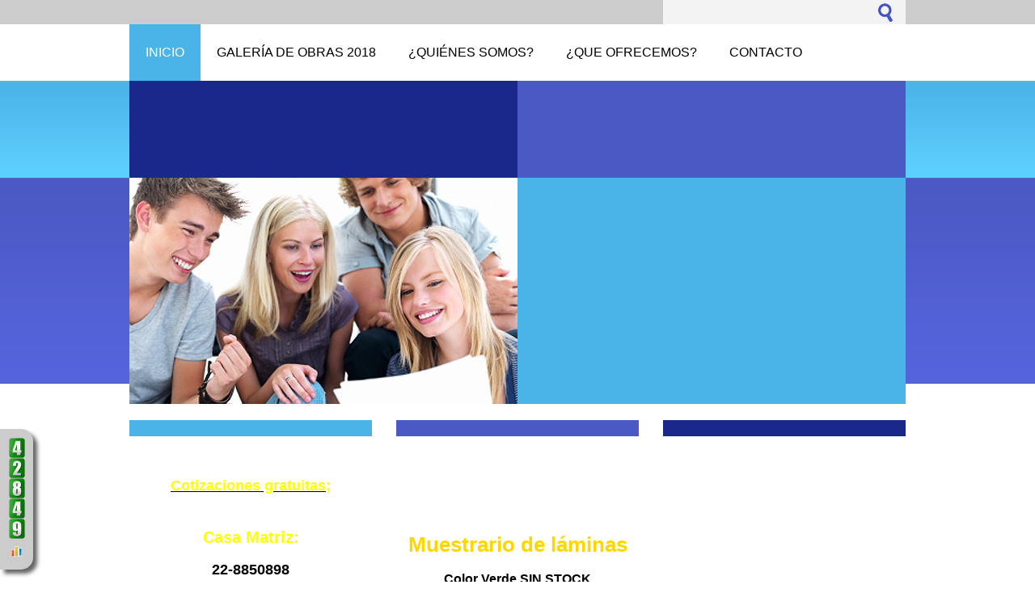

--- FILE ---
content_type: text/html; charset=UTF-8
request_url: https://roleya-persianas.webnode.cl/
body_size: 8188
content:
<!--[if lte IE 9]><!DOCTYPE HTML PUBLIC "-//W3C//DTD HTML 4.01 Transitional//EN" "https://www.w3.org/TR/html4/loose.dtd"><![endif]-->
<!DOCTYPE html>
<!--[if IE]><html class="ie" lang="es"><![endif]-->
<!--[if gt IE 9]><!--> 
<html lang="es">
<!--<![endif]-->
  <head>
    <!--[if lt IE 8]><meta http-equiv="X-UA-Compatible" content="IE=EmulateIE7"><![endif]--><!--[if IE 8]><meta http-equiv="X-UA-Compatible" content="IE=EmulateIE8"><![endif]--><!--[if IE 9]><meta http-equiv="X-UA-Compatible" content="IE=EmulateIE9"><![endif]-->
    <base href="https://roleya-persianas.webnode.cl/">
  <meta charset="utf-8">
  <meta name="description" content="Lideres en instalación, reparacion, mantención y motorización de persianas de seguridad">
  <meta name="keywords" content="persianas de seguridad, roleya persianas, persianas con motor, protección del hogar, reparacion de persianas, mantención de persianas, seguridad del hogar, persianas de exterior, reparación de persianas, instalación de persianas , persianas, seguridad, aluminio, ventanas, roleya, automaticas, defensas, protección, reparación, mantención, limpieza, aislante, termico, persianas de seguridad, acústico, aislantes">
  <meta name="generator" content="Webnode">
  <meta name="apple-mobile-web-app-capable" content="yes">
  <meta name="apple-mobile-web-app-status-bar-style" content="black">
  <meta name="format-detection" content="telephone=no">
    <meta name="google-site-verification" content="xY3jsmM3B_wpW5NQxaUReF3raL8G75LEAdGQKCEC4YY">
  <link rel="icon" type="image/svg+xml" href="/favicon.svg" sizes="any">  <link rel="icon" type="image/svg+xml" href="/favicon16.svg" sizes="16x16">  <link rel="icon" href="/favicon.ico"><link rel="canonical" href="https://roleya-persianas.webnode.cl/">
<script type="text/javascript">(function(i,s,o,g,r,a,m){i['GoogleAnalyticsObject']=r;i[r]=i[r]||function(){
			(i[r].q=i[r].q||[]).push(arguments)},i[r].l=1*new Date();a=s.createElement(o),
			m=s.getElementsByTagName(o)[0];a.async=1;a.src=g;m.parentNode.insertBefore(a,m)
			})(window,document,'script','//www.google-analytics.com/analytics.js','ga');ga('create', 'UA-797705-6', 'auto',{"name":"wnd_header"});ga('wnd_header.set', 'dimension1', 'W1');ga('wnd_header.set', 'anonymizeIp', true);ga('wnd_header.send', 'pageview');var _gaq = _gaq || [];
				  (function() {
					var ga = document.createElement('script'); ga.type = 'text/javascript'; ga.async = true;
					ga.src = ('https:' == location.protocol ? 'https://ssl' : 'https://www') + '.google-analytics.com/ga.js';
					var s = document.getElementsByTagName('script')[0]; s.parentNode.insertBefore(ga, s);
				  })(); _gaq.push(['_setAccount', 'UA-44622528-1']);_gaq.push(['_trackPageview']);var pageTrackerAllTrackEvent=function(category,action,opt_label,opt_value){ga('send', 'event', category, action, opt_label, opt_value)};</script>
  <link rel="alternate" type="application/rss+xml" href="https://roleya-persianas.webnode.cl/rss/all.xml" title="">
<!--[if lte IE 9]><style type="text/css">.cke_skin_webnode iframe {vertical-align: baseline !important;}</style><![endif]-->
    <title>Roleya Persianas</title>
    <meta name="robots" content="index, follow">
    <meta name="googlebot" content="index, follow">        
    <link href="https://d11bh4d8fhuq47.cloudfront.net/_system/skins/v5/50001086/css/style.css" rel="stylesheet" type="text/css" media="screen,projection,handheld,tv">
    <link href="https://d11bh4d8fhuq47.cloudfront.net/_system/skins/v5/50001086/css/print.css" rel="stylesheet" type="text/css" media="print">
    <script src="https://d11bh4d8fhuq47.cloudfront.net/_system/skins/v5/50001086/js/functions.js" type="text/javascript"></script>
  
				<script type="text/javascript">
				/* <![CDATA[ */
					
					if (typeof(RS_CFG) == 'undefined') RS_CFG = new Array();
					RS_CFG['staticServers'] = new Array('https://d11bh4d8fhuq47.cloudfront.net/');
					RS_CFG['skinServers'] = new Array('https://d11bh4d8fhuq47.cloudfront.net/');
					RS_CFG['filesPath'] = 'https://roleya-persianas.webnode.cl/_files/';
					RS_CFG['filesAWSS3Path'] = 'https://65ab2a70b1.cbaul-cdnwnd.com/9f2239853a0cb6d9f5291fdc3dd5115d/';
					RS_CFG['lbClose'] = 'Cerrar';
					RS_CFG['skin'] = 'default';
					if (!RS_CFG['labels']) RS_CFG['labels'] = new Array();
					RS_CFG['systemName'] = 'Webnode';
						
					RS_CFG['responsiveLayout'] = 0;
					RS_CFG['mobileDevice'] = 0;
					RS_CFG['labels']['copyPasteSource'] = 'Leer más:';
					
				/* ]]> */
				</script><style type="text/css">/* <![CDATA[ */#enj6l6j39 {position: absolute;font-size: 13px !important;font-family: "Arial", helvetica, sans-serif !important;white-space: nowrap;z-index: 2147483647;-webkit-user-select: none;-khtml-user-select: none;-moz-user-select: none;-o-user-select: none;user-select: none;}#c57h17i14np6 {position: relative;top: -14px;}* html #c57h17i14np6 { top: -11px; }#c57h17i14np6 a { text-decoration: none !important; }#c57h17i14np6 a:hover { text-decoration: underline !important; }#ac243101bg23 {z-index: 2147483647;display: inline-block !important;font-size: 16px;padding: 7px 59px 9px 59px;background: transparent url(https://d11bh4d8fhuq47.cloudfront.net/img/footer/footerButtonWebnodeHover.png?ph=65ab2a70b1) top left no-repeat;height: 18px;cursor: pointer;}* html #ac243101bg23 { height: 36px; }#ac243101bg23:hover { background: url(https://d11bh4d8fhuq47.cloudfront.net/img/footer/footerButtonWebnode.png?ph=65ab2a70b1) top left no-repeat; }#hmpp2r88be { display: none; }#iahel1c1mg {z-index: 3000;text-align: left !important;position: absolute;height: 88px;font-size: 13px !important;color: #ffffff !important;font-family: "Arial", helvetica, sans-serif !important;overflow: hidden;cursor: pointer;}#iahel1c1mg a {color: #ffffff !important;}#b9babfdn {color: #36322D !important;text-decoration: none !important;font-weight: bold !important;float: right;height: 31px;position: absolute;top: 19px;right: 15px;cursor: pointer;}#i4c83k611tt5 { float: right; padding-right: 27px; display: block; line-height: 31px; height: 31px; background: url(https://d11bh4d8fhuq47.cloudfront.net/img/footer/footerButton.png?ph=65ab2a70b1) top right no-repeat; white-space: nowrap; }#fb7a52fg9j0g { position: relative; left: 1px; float: left; display: block; width: 15px; height: 31px; background: url(https://d11bh4d8fhuq47.cloudfront.net/img/footer/footerButton.png?ph=65ab2a70b1) top left no-repeat; }#b9babfdn:hover { color: #36322D !important; text-decoration: none !important; }#b9babfdn:hover #i4c83k611tt5 { background: url(https://d11bh4d8fhuq47.cloudfront.net/img/footer/footerButtonHover.png?ph=65ab2a70b1) top right no-repeat; }#b9babfdn:hover #fb7a52fg9j0g { background: url(https://d11bh4d8fhuq47.cloudfront.net/img/footer/footerButtonHover.png?ph=65ab2a70b1) top left no-repeat; }#f2kfed23nhp399 {padding-right: 11px;padding-right: 11px;float: right;height: 60px;padding-top: 18px;background: url(https://d11bh4d8fhuq47.cloudfront.net/img/footer/footerBubble.png?ph=65ab2a70b1) top right no-repeat;}#ce48h1d3l2p {float: left;width: 18px;height: 78px;background: url(https://d11bh4d8fhuq47.cloudfront.net/img/footer/footerBubble.png?ph=65ab2a70b1) top left no-repeat;}* html #ac243101bg23 { filter: progid:DXImageTransform.Microsoft.AlphaImageLoader(src='https://d11bh4d8fhuq47.cloudfront.net/img/footer/footerButtonWebnode.png?ph=65ab2a70b1'); background: transparent; }* html #ac243101bg23:hover { filter: progid:DXImageTransform.Microsoft.AlphaImageLoader(src='https://d11bh4d8fhuq47.cloudfront.net/img/footer/footerButtonWebnodeHover.png?ph=65ab2a70b1'); background: transparent; }* html #f2kfed23nhp399 { height: 78px; background-image: url(https://d11bh4d8fhuq47.cloudfront.net/img/footer/footerBubbleIE6.png?ph=65ab2a70b1);  }* html #ce48h1d3l2p { background-image: url(https://d11bh4d8fhuq47.cloudfront.net/img/footer/footerBubbleIE6.png?ph=65ab2a70b1);  }* html #i4c83k611tt5 { background-image: url(https://d11bh4d8fhuq47.cloudfront.net/img/footer/footerButtonIE6.png?ph=65ab2a70b1); }* html #fb7a52fg9j0g { background-image: url(https://d11bh4d8fhuq47.cloudfront.net/img/footer/footerButtonIE6.png?ph=65ab2a70b1); }* html #b9babfdn:hover #rbcGrSigTryButtonRight { background-image: url(https://d11bh4d8fhuq47.cloudfront.net/img/footer/footerButtonHoverIE6.png?ph=65ab2a70b1);  }* html #b9babfdn:hover #rbcGrSigTryButtonLeft { background-image: url(https://d11bh4d8fhuq47.cloudfront.net/img/footer/footerButtonHoverIE6.png?ph=65ab2a70b1);  }/* ]]> */</style><script type="text/javascript" src="https://d11bh4d8fhuq47.cloudfront.net/_system/client/js/compressed/frontend.package.1-3-108.js?ph=65ab2a70b1"></script><style type="text/css"></style></head> 
  
  <body>    <div id="body_bg">
      <div id="site">    
        <div id="nonFooter">

      
    <!-- SEARCH -->
    <div class="search">
    

		  <div id="search">

		<form action="/search/" method="get" id="fulltextSearch">
		
		<fieldset>
		    <label for="fulltextSearchText" class="hidden">
        Buscar en el sitio</label>
      	<input type="text" id="fulltextSearchText" name="text">
        <input class="submit" type="image" 
        src="https://d11bh4d8fhuq47.cloudfront.net/_system/skins/v5/50001086/img/button-search.gif" 
        alt="Buscar">
 		</fieldset> 

		</form>

      </div>

		 
    <div id="languageSelect"></div>			  
    </div> 
    
    
    <!-- MENU -->
          <script type="text/javascript">
    				/* <![CDATA[ */
    					RubicusFrontendIns.addAbsoluteHeaderBlockId('menuzone');
    				/* ]]> */
    			</script>	      
          


				<!-- MENU -->
				<div id="menuzone">

		<ul class="menu">
	<li class="first activeSelected"><a href="/home/">
  
  <span>Inicio</span>
  
  </a></li>
	<li><a href="/nuestros-trabajos/">
  
  <span>Galería de obras 2018</span>
  
  </a></li>
	<li><a href="/quienes-somos-/">
  
  <span>¿Quiénes somos?</span>
  
  </a></li>
	<li><a href="/oferta/">
  
  <span>¿Que ofrecemos?</span>
  
  </a>
	<ul class="level1">
		<li class="first"><a href="/oferta/productos/">
  
  <span>Productos</span>
  
  </a></li>
		<li class="last"><a href="/oferta/servicios/">
  
  <span>Servicios</span>
  
  </a></li>
	</ul>
	</li>
	<li><a href="/contacto/">
  
  <span>Contacto</span>
  
  </a></li>
	<li><a href="/cotizar/">
  
  <span>Cotizacion online</span>
  
  </a></li>
	<li class="last"><a href="/novedades/">
  
  <span>Novedades</span>
  
  </a></li>
</ul>

				</div>
				<!-- END MENU -->	

					
    

    <!-- LOGO -->
    <div class="logo"><div class="logo_in"><div id="logo"><span><span id="rbcSystemIdentifierLogo" style="visibility: hidden;"> Roleya Persianas Ltda.</span></span></div></div></div>

    
    <!-- MOTO -->
    <div class="moto"><p id="moto"><span id="rbcCompanySlogan" class="rbcNoStyleSpan"></span></p></div> 
    
    
    <!-- ILLUSTRATION -->
    <div class="illustration">
    <img src="https://d11bh4d8fhuq47.cloudfront.net/_system/skins/v5/50001086/img/illustration.jpg?ph=65ab2a70b1" width="480" height="280" alt="">    </div>    
    
    
    <!-- INTRODUCTION -->
    <div class="introduction">
        <div class="introduction_in">
        			               
        <div class="rbcWidgetArea" style="text-align: center;"><div id="sfcqjr5n39mkmfbb8zy379fmfuab8tq42b6"></div>
<script type="text/javascript" src="https://counter9.freecounter.ovh/private/counter.js?c=qjr5n39mkmfbb8zy379fmfuab8tq42b6&down=async" async></script>
<noscript><a href="https://www.freecounterstat.com" rel="nofollow" title="page counter"><img src="https://counter9.freecounter.ovh/private/freecounterstat.php?c=qjr5n39mkmfbb8zy379fmfuab8tq42b6" border="0" title="page counter" alt="page counter"></a></noscript></div><div class="rbcWidgetArea widgetSmartsupp" style="text-align: center;"> <script type="text/javascript"> var _smartsupp = _smartsupp || {}; _smartsupp.key = 'd8e8476d09b8c7c7684657418168f76298bf6c1f'; window.smartsupp||(function(d) {   var s,c,o=smartsupp=function(){ o._.push(arguments)};o._=[];   s=d.getElementsByTagName('script')[0];c=d.createElement('script');   c.type='text/javascript';c.charset='utf-8';c.async=true;   c.src='https://www.smartsuppchat.com/loader.js?';s.parentNode.insertBefore(c,s); })(document); </script></div>   
        </div>           
    </div>       
      

                        
      <!-- NAVIGATOR -->
      <div id="navigator"><div id="pageNavigator" class="rbcContentBlock" style="display: none;"></div></div>     


      
<!-- MAIN CONTENT -->
<div id="main">      


        <!-- LEFTZONE -->
        <div class="leftzone zone">  
          <div class="rbcWidgetArea" style="text-align: center;"></div>  
          
								
			<div class="box">        

		<p style="text-align: center;"><u><span style="font-size:18px;"><span style="color: rgb(255, 255, 0);"><strong>Cotizaciones gratuitas;</strong></span></span></u></p>
<p style="text-align: center;"><br>
<span style="font-size:18px;"><strong style="font-size: 20px;"><span style="color: rgb(255, 255, 0);">Casa Matriz:</span></strong></span></p>
<p style="text-align: center;"><span style="font-size:18px;"><strong>22-8850898</strong></span><br>
&nbsp;</p>
<p style="text-align: center;"><span style="font-size:18px;"><strong><span style="color: rgb(255, 215, 0);">Eduardo Araya P.</span></strong><br>
097-7798800</span><br>
&nbsp;</p>
<p style="text-align: center;"><span style="font-size:18px;"><strong><span style="color: rgb(255, 215, 0);">Miguel A. Rojas L.</span></strong><br>
097-7655349</span><br>
&nbsp;</p>
<p style="text-align: center;"><strong style="font-size: 14px;">roleyapersianas@vtr.net<br>
roleyapersianas@gmail.com</strong></p>

		  
      </div>

		                                
        </div>
        <!-- END LEFTZONE -->
        

             
        <!-- CENTERZONE -->
        <div class="centerzone zone">             
            
								
			<div class="box">        

		<p style="text-align: right;"><a href="https://www.roleya.cl/cotizar/" rel="nofollow" target="_blank"><img alt="" src="https://65ab2a70b1.cbaul-cdnwnd.com/9f2239853a0cb6d9f5291fdc3dd5115d/200000421-f3cf600a42/banner.png" style="border-width: 0px; border-style: solid; width: 700px; height: 389px;"></a></p>

		  
      </div>

		
								
			<div class="box">        

		<p style="text-align: center;"><span style="font-size:26px;"><strong><span style="color:#ffd700;">Muestrario de láminas</span></strong></span></p>
<p style="text-align: center;"><u><strong><span style="font-size:16px;">Color Verde SIN STOCK</span></strong></u></p>
<p>&nbsp; &nbsp;&nbsp;<span style="font-size: 0.8em;">&nbsp; &nbsp;&nbsp;</span><span style="font-size: 0.8em;">&nbsp; &nbsp;&nbsp;</span><span style="font-size: 0.8em;">&nbsp; &nbsp;&nbsp;</span><span style="font-size: 0.8em;">&nbsp; &nbsp;&nbsp;</span><span style="font-size: 0.8em;">&nbsp; </span><span style="font-size: 0.8em;">&nbsp;&nbsp;</span><span style="font-size: 0.8em;">&nbsp; &nbsp;&nbsp;</span><span style="font-size: 0.8em;">&nbsp; &nbsp;&nbsp;</span><span style="font-size: 0.8em;">&nbsp; &nbsp;&nbsp;</span><span style="font-size: 0.8em;">&nbsp; &nbsp;&nbsp;</span><span style="font-size: 0.8em;">&nbsp; &nbsp;&nbsp;</span><span style="font-size: 0.8em;">&nbsp; &nbsp;&nbsp;</span><span style="font-size: 0.8em;">&nbsp; &nbsp;&nbsp;</span><span style="font-size: 0.8em;">&nbsp; &nbsp;&nbsp;</span><span style="font-size: 0.8em;">&nbsp; &nbsp;&nbsp;</span><span style="font-size: 0.8em;">&nbsp; &nbsp;&nbsp;</span><span style="font-size: 0.8em;">&nbsp; </span><span style="font-size: 0.8em;">&nbsp; &nbsp;&nbsp;</span><span style="font-size: 0.8em;">&nbsp; &nbsp;&nbsp;</span><span style="font-size: 0.8em;">&nbsp; &nbsp;&nbsp;</span><img alt="" height="634" src="https://65ab2a70b1.cbaul-cdnwnd.com/9f2239853a0cb6d9f5291fdc3dd5115d/200000401-207fe217c6/muestrario.png" style="font-size: 0.8em;" width="253"></p>

		  
      </div>

		<div class="rbcWidgetArea" style="text-align: center;"><script type="text/javascript">
var bannersnack_embed = {"hash":"bxp3gnmpb","width":336,"height":280,"t":1502821556,"userId":30788241,"type":"html5"};
</script>
<script type="text/javascript" src="//cdn.bannersnack.com/iframe/embed.js"></script></div><div class="rbcWidgetArea" style="text-align: center;"><script type="text/javascript">
var bannersnack_embed = {"hash":"bxja6nmpb","width":336,"height":280,"t":1502827167,"userId":30788241,"type":"html5"};
</script>
<script type="text/javascript" src="//cdn.bannersnack.com/iframe/embed.js"></script></div>                                    
        </div>
        <!-- END CENTERZONE -->



        <!-- RIGHTZONE -->
        <div class="rightzone zone">                 
                  </div>
        <!-- END RIGHTZONE -->
                        

        <div class="cleaner"></div>     
        
</div>      
<!-- END MAIN CONTENT -->


      
      
       
</div><!-- end nonfooter -->


      
       <!-- FOOTER -->
       <div id="footer">
            <div id="footerLeft">
                <p><strong><span id="rbcFooterText" class="rbcNoStyleSpan">© 2013 - 2017 Todos los derechos reservados MAR</span></strong></p>
                   <div class="cleaner"></div>
                   <span class="rbcSignatureText"><a rel="nofollow" href="https://www.webnode.cl?utm_source=text&amp;utm_medium=footer&amp;utm_campaign=free1">Crea una página web gratis</a><a id="ac243101bg23" rel="nofollow" href="https://www.webnode.cl?utm_source=button&amp;utm_medium=footer&amp;utm_campaign=free1"><span id="hmpp2r88be">Webnode</span></a></span>                   <div class="cleaner"></div>
            </div>
            <div id="footerRight">
                <p>                
                <span class="homepage"><a href="home/" 
                title="Ir a la página de inicio.">
                Inicio</a></span>                            
                <span class="print">
                <a href="#" onclick="window.print(); return false;" 
                title="Imprimir página">
                Imprimir</a></span>
                <span class="sitemap"><a href="/sitemap/" 
                title="Ir al mapa del sitio.">
                Mapa del sitio</a></span>
                <span class="rss"><a href="/rss/" 
                title="Feeds RSS">
                RSS</a></span>
                </p>
            </div>
      </div>
      <!-- END FOOTER -->



    
       </div><!-- end site --> 
    </div><!-- end body_bg -->
    
    
    
    <script src="https://d11bh4d8fhuq47.cloudfront.net/_system/skins/v5/50001086/js/Menu.js" type="text/javascript"></script>

  	<script type="text/javascript">
  		/* <![CDATA[ */

  		  build_menu();         				
  
  		/* ]]> */
  	 </script>
    
    <script type="text/javascript">
		/* <![CDATA[ */

			RubicusFrontendIns.addObserver
			({
			         
				onContentChange: function ()
        {
          build_menu();
        },

				onStartSlideshow: function()
				{
					$('slideshowControl').innerHTML	= '<span>Pausa<'+'/span>';
					$('slideshowControl').title			= 'Pausar la presentación de imágenes';
					$('slideshowControl').onclick		= RubicusFrontendIns.stopSlideshow.bind(RubicusFrontendIns);
				},

				onStopSlideshow: function()
				{
					$('slideshowControl').innerHTML	= '<span>Presentación de imágenes<'+'/span>';
					$('slideshowControl').title			= 'Comenzar la presentación de imágenes';
					$('slideshowControl').onclick		= RubicusFrontendIns.startSlideshow.bind(RubicusFrontendIns);
				},

				onShowImage: function()
				{
					if (RubicusFrontendIns.isSlideshowMode())
					{
						$('slideshowControl').innerHTML	= '<span>Pausa<'+'/span>';
						$('slideshowControl').title			= 'Pausar la presentación de imágenes';
						$('slideshowControl').onclick		= RubicusFrontendIns.stopSlideshow.bind(RubicusFrontendIns);
					}
				}

			 });

  			RubicusFrontendIns.addFileToPreload('https://d11bh4d8fhuq47.cloudfront.net/_system/skins/v5/50001086/img/loading.gif');
  			RubicusFrontendIns.addFileToPreload('https://d11bh4d8fhuq47.cloudfront.net/_system/skins/v5/50001086/img/link.gif');
  			RubicusFrontendIns.addFileToPreload('https://d11bh4d8fhuq47.cloudfront.net/_system/skins/v5/50001086/img/header_links.png');

		/* ]]> */
	 </script>
    
  <div id="rbcFooterHtml"></div><div style="display: none;" id="enj6l6j39"><span id="c57h17i14np6">&nbsp;</span></div><div id="iahel1c1mg" style="display: none;"><a href="https://www.webnode.cl?utm_source=window&amp;utm_medium=footer&amp;utm_campaign=free1" rel="nofollow"><div id="ce48h1d3l2p"><!-- / --></div><div id="f2kfed23nhp399"><div><strong id="bjn3fp91o0">¿Quieres tener tu propia web gratis?</strong><br /><span id="a3gec0699">¡La mejor para tu negocio!</span></div><span id="b9babfdn"><span id="fb7a52fg9j0g"><!-- / --></span><span id="i4c83k611tt5">¡Pruébalo!</span></span></div></a></div><script type="text/javascript">/* <![CDATA[ */var i409aga530f91656 = {sig: $('enj6l6j39'),prefix: $('c57h17i14np6'),btn : $('ac243101bg23'),win : $('iahel1c1mg'),winLeft : $('ce48h1d3l2p'),winLeftT : $('ia3sjg4347269a'),winLeftB : $('dljki7525bc'),winRght : $('f2kfed23nhp399'),winRghtT : $('b7lmnbe5i8bf'),winRghtB : $('d17g44b03m93'),tryBtn : $('b9babfdn'),tryLeft : $('fb7a52fg9j0g'),tryRght : $('i4c83k611tt5'),text : $('a3gec0699'),title : $('bjn3fp91o0')};i409aga530f91656.sig.appendChild(i409aga530f91656.btn);var e0c7063g1c=0,jan1vmjirjti6=0,lhkiv1fjfa=0,jr2nb9g2399h,epieug1a1d3a=$$('.rbcSignatureText')[0],bdu1of853=false,f180bu72;function hr7njd2m(){if (!bdu1of853 && pageTrackerAllTrackEvent){pageTrackerAllTrackEvent('Signature','Window show - branch',i409aga530f91656.sig.getElementsByTagName('a')[0].innerHTML);bdu1of853=true;}i409aga530f91656.win.show();lhkiv1fjfa=i409aga530f91656.tryLeft.offsetWidth+i409aga530f91656.tryRght.offsetWidth+1;i409aga530f91656.tryBtn.style.width=parseInt(lhkiv1fjfa)+'px';i409aga530f91656.text.parentNode.style.width = '';i409aga530f91656.winRght.style.width=parseInt(20+lhkiv1fjfa+Math.max(i409aga530f91656.text.offsetWidth,i409aga530f91656.title.offsetWidth))+'px';i409aga530f91656.win.style.width=parseInt(i409aga530f91656.winLeft.offsetWidth+i409aga530f91656.winRght.offsetWidth)+'px';var wl=i409aga530f91656.sig.offsetLeft+i409aga530f91656.btn.offsetLeft+i409aga530f91656.btn.offsetWidth-i409aga530f91656.win.offsetWidth+12;if (wl<10){wl=10;}i409aga530f91656.win.style.left=parseInt(wl)+'px';i409aga530f91656.win.style.top=parseInt(jan1vmjirjti6-i409aga530f91656.win.offsetHeight)+'px';clearTimeout(jr2nb9g2399h);}function i3iahc5b(){jr2nb9g2399h=setTimeout('i409aga530f91656.win.hide()',1000);}function h9m6osj2ockl(){var ph = RubicusFrontendIns.photoDetailHandler.lightboxFixed?document.getElementsByTagName('body')[0].offsetHeight/2:RubicusFrontendIns.getPageSize().pageHeight;i409aga530f91656.sig.show();e0c7063g1c=0;jan1vmjirjti6=0;if (epieug1a1d3a&&epieug1a1d3a.offsetParent){var obj=epieug1a1d3a;do{e0c7063g1c+=obj.offsetLeft;jan1vmjirjti6+=obj.offsetTop;} while (obj = obj.offsetParent);}if ($('rbcFooterText')){i409aga530f91656.sig.style.color = $('rbcFooterText').getStyle('color');i409aga530f91656.sig.getElementsByTagName('a')[0].style.color = $('rbcFooterText').getStyle('color');}i409aga530f91656.sig.style.width=parseInt(i409aga530f91656.prefix.offsetWidth+i409aga530f91656.btn.offsetWidth)+'px';if (e0c7063g1c<0||e0c7063g1c>document.body.offsetWidth){e0c7063g1c=(document.body.offsetWidth-i409aga530f91656.sig.offsetWidth)/2;}if (e0c7063g1c>(document.body.offsetWidth*0.55)){i409aga530f91656.sig.style.left=parseInt(e0c7063g1c+(epieug1a1d3a?epieug1a1d3a.offsetWidth:0)-i409aga530f91656.sig.offsetWidth)+'px';}else{i409aga530f91656.sig.style.left=parseInt(e0c7063g1c)+'px';}if (jan1vmjirjti6<=0 || RubicusFrontendIns.photoDetailHandler.lightboxFixed){jan1vmjirjti6=ph-5-i409aga530f91656.sig.offsetHeight;}i409aga530f91656.sig.style.top=parseInt(jan1vmjirjti6-5)+'px';}function eebf2e4513c7688(){if (f180bu72){clearTimeout(f180bu72);}f180bu72 = setTimeout('h9m6osj2ockl()', 10);}Event.observe(window,'load',function(){if (i409aga530f91656.win&&i409aga530f91656.btn){if (epieug1a1d3a){if (epieug1a1d3a.getElementsByTagName("a").length > 0){i409aga530f91656.prefix.innerHTML = epieug1a1d3a.innerHTML + '&nbsp;';}else{i409aga530f91656.prefix.innerHTML = '<a href="https://www.webnode.cl?utm_source=text&amp;utm_medium=footer&amp;utm_content=es-branch-0&amp;utm_campaign=signature" rel="nofollow">'+epieug1a1d3a.innerHTML + '</a>&nbsp;';}epieug1a1d3a.style.visibility='hidden';}else{if (pageTrackerAllTrackEvent){pageTrackerAllTrackEvent('Signature','Missing rbcSignatureText','roleya-persianas.webnode.cl');}}h9m6osj2ockl();setTimeout(h9m6osj2ockl, 500);setTimeout(h9m6osj2ockl, 1000);setTimeout(h9m6osj2ockl, 5000);Event.observe(i409aga530f91656.btn,'mouseover',hr7njd2m);Event.observe(i409aga530f91656.win,'mouseover',hr7njd2m);Event.observe(i409aga530f91656.btn,'mouseout',i3iahc5b);Event.observe(i409aga530f91656.win,'mouseout',i3iahc5b);Event.observe(i409aga530f91656.win,'click',function(){if (pageTrackerAllTrackEvent){pageTrackerAllTrackEvent('Signature','Window click - branch','¿Quieres tener tu propia web gratis?',0);}document/*h8dc803154ig5*/.location.href='https://www.webnode.cl?utm_source=window&utm_medium=footer&utm_content=es-branch-0&utm_campaign=signature';});Event.observe(window, 'resize', eebf2e4513c7688);Event.observe(document.body, 'resize', eebf2e4513c7688);RubicusFrontendIns.addObserver({onResize: eebf2e4513c7688});RubicusFrontendIns.addObserver({onContentChange: eebf2e4513c7688});RubicusFrontendIns.addObserver({onLightboxUpdate: h9m6osj2ockl});Event.observe(i409aga530f91656.btn, 'click', function(){if (pageTrackerAllTrackEvent){pageTrackerAllTrackEvent('Signature','Button click - branch',i409aga530f91656.sig.getElementsByTagName('a')[0].innerHTML);}});Event.observe(i409aga530f91656.tryBtn, 'click', function(){if (pageTrackerAllTrackEvent){pageTrackerAllTrackEvent('Signature','Try Button click - branch','¿Quieres tener tu propia web gratis?',0);}});}});RubicusFrontendIns.addFileToPreload('https://d11bh4d8fhuq47.cloudfront.net/img/footer/footerButtonWebnode.png?ph=65ab2a70b1');RubicusFrontendIns.addFileToPreload('https://d11bh4d8fhuq47.cloudfront.net/img/footer/footerButton.png?ph=65ab2a70b1');RubicusFrontendIns.addFileToPreload('https://d11bh4d8fhuq47.cloudfront.net/img/footer/footerButtonHover.png?ph=65ab2a70b1');RubicusFrontendIns.addFileToPreload('https://d11bh4d8fhuq47.cloudfront.net/img/footer/footerBubble.png?ph=65ab2a70b1');if (Prototype.Browser.IE){RubicusFrontendIns.addFileToPreload('https://d11bh4d8fhuq47.cloudfront.net/img/footer/footerBubbleIE6.png?ph=65ab2a70b1');RubicusFrontendIns.addFileToPreload('https://d11bh4d8fhuq47.cloudfront.net/img/footer/footerButtonHoverIE6.png?ph=65ab2a70b1');}RubicusFrontendIns.copyLink = 'https://www.webnode.cl';RS_CFG['labels']['copyPasteBackLink'] = 'Crea tu propia web gratis:';/* ]]> */</script><script type="text/javascript"></script><script type="text/javascript">var keenTrackerCmsTrackEvent=function(id){if(typeof _jsTracker=="undefined" || !_jsTracker){return false;};try{var name=_keenEvents[id];var keenEvent={user:{u:_keenData.u,p:_keenData.p,lc:_keenData.lc,t:_keenData.t},action:{identifier:id,name:name,category:'cms',platform:'WND1',version:'2.1.157'},browser:{url:location.href,ua:navigator.userAgent,referer_url:document.referrer,resolution:screen.width+'x'+screen.height,ip:'3.12.123.214'}};_jsTracker.jsonpSubmit('PROD',keenEvent,function(err,res){});}catch(err){console.log(err)};};</script></body>
</html>


--- FILE ---
content_type: text/html; charset=UTF-8
request_url: https://counter9.freecounter.ovh/private/counter.js?c=qjr5n39mkmfbb8zy379fmfuab8tq42b6&down=async
body_size: 13864
content:
function EcrireCookiefreecounterstat(nom,valeur,nombre)
{
   var argv=EcrireCookiefreecounterstat.arguments;
   var argc=EcrireCookiefreecounterstat.arguments.length;
   var ladate=new Date(); 
   ladate.setTime(ladate.getTime()+Number(nombre));
   var path=("/") ;
   var domain=(argc > 4) ? argv[4] : null;
   var secure=(argc > 5) ? arg[5] : false;
//toLocaleString
   document.cookie=nom+"="+escape(valeur)+
      "; expires="+ladate.toGMTString()+
       ((path==null) ? "" : ("; path="+path))+
      ((domain==null) ? "" : ("; domain="+domain))+
      ((secure==true) ? "; secure" : "");
}

function getCookieVal (offset) {
var endstr = document.cookie.indexOf (";", offset);
if (endstr == -1)
endstr = document.cookie.length;
return unescape(document.cookie.substring(offset, endstr));
}

function GetCookie (name) {
var arg = name + "=";
var alen = arg.length;
var clen = document.cookie.length;
var i = 0;
while (i < clen) {
var j = i + alen;
if (document.cookie.substring(i, j) == arg)
return getCookieVal (j);
i = document.cookie.indexOf(" ", i) + 1;
if (i == 0) break;
}
return null;
}

function EcrireCookieGeo(nom,valeur,nombre)
{
   var argv=EcrireCookieGeo.arguments;
   var argc=EcrireCookieGeo.arguments.length;
   if(nombre==-1){
   var ladate=nombre;
   valeur="";
   }
   else{
   var ladate=new Date();
   ladate.setTime(ladate.getTime()+Number(nombre)*1000);
   }
   var expires=(argc > 2) ? argv[2] : null;
   var expires=nombre;
   var path=("/") ;
   var domain=(argc > 4) ? argv[4] : null;
   var secure=(argc > 5) ? arg[5] : false;
   document.cookie=nom+"="+escape(valeur)+
   "; expires="+ladate.toUTCString()+
   ((path==null) ? "" : ("; path="+path))+
   ((domain==null) ? "" : ("; domain="+domain))+
   ((secure==true) ? "; secure" : "");
}

function deleteCookie(name,path,domain) {
    if (GetCookie(name)) {
        document.cookie = name + "=" +
            ((path) ? "; path=" + path : "") +
            ((domain) ? "; domain=" + domain : "") +
            "; expires=Thu, 01-Jan-70 00:00:01 GMT";
    }
}

function GetCookiefreecounterstat (name) {
var arg = name + "=";
var alen = arg.length;
var clen = document.cookie.length;
var i = 0;
while (i < clen) {
var j = i + alen;
if (document.cookie.substring(i, j) == arg)
return getCookieValfreecounterstat (j);
i = document.cookie.indexOf(" ", i) + 1;
if (i == 0) break;
}
return null;
}
function getCookieValfreecounterstat (offset) {
var endstr = document.cookie.indexOf (";", offset);
if (endstr == -1)
endstr = document.cookie.length;
return unescape(document.cookie.substring(offset, endstr));
}
var date_init=new Date();
var test_cookie_value_freecounterstat;
var test_cookie_value_freecounterstat_nv;
var init_freecounterstat=1;
var init_freecounterstat_nv=1;
var acceptcookiefreecounterstat;

//tester si accepte cookies
acceptcookiefreecounterstat = GetCookiefreecounterstat('acceptcookiefreecounterstat');
if(acceptcookiefreecounterstat == null){
date=new Date;
date.setTime(date.getTime()+1000);
EcrireCookiefreecounterstat('acceptcookiefreecounterstat','ok','31536000000');
}
acceptcookiefreecounterstat = GetCookiefreecounterstat('acceptcookiefreecounterstat');

if (acceptcookiefreecounterstat=='ok') {
test_cookie_value_freecounterstat = GetCookiefreecounterstat('counter');
test_cookie_value_freecounterstat_nv = GetCookiefreecounterstat('counter_nv');
   if(test_cookie_value_freecounterstat == null){
   init_freecounterstat=0;
   test_cookie_value_freecounterstat ='5f6dbd1361ef3f4083b09df1702ce1ec';
   EcrireCookiefreecounterstat('counter',test_cookie_value_freecounterstat,'30589000');
   }
   if(test_cookie_value_freecounterstat_nv==null){
   test_cookie_value_freecounterstat_nv ='5f6dbd1361ef3f4083b09df1702ce1ec';
   EcrireCookiefreecounterstat('counter_nv',test_cookie_value_freecounterstat_nv,'31536000000');
   init_freecounterstat_nv=0;
   }
}
else {
var test_cookie_value_freecounterstat="no";
acceptcookiefreecounterstat='no';
}
init_freecounterstat=0;
div_iframe='<iframe src="https://www.freecounterstat.com/stats_tab/?c=qjr5n39mkmfbb8zy379fmfuab8tq42b6&base=counter9" frameborder="0" height="355" width="500" marginwidth="0" marginheight="0" scrolling="no"></iframe>';html_div='<div id="FCS_qjr5n39mkmfbb8zy379fmfuab8tq42b6_divFix" style="visibility:hidden;z-index:9999;margin:0px;padding:0px;width:535px;bottom:10%;left:-500px;position:fixed;"><div id="FCS_qjr5n39mkmfbb8zy379fmfuab8tq42b6_divCac" style="float:left;background-color:#ccc;margin:0px;padding:0px;width:500px;height:355px;position:absolute;">&nbsp;</div><div id="FCS_qjr5n39mkmfbb8zy379fmfuab8tq42b6_divCou" style="text-align:center;position:absolute;left:500px;background-color:#ccc;padding-left:2%;padding-top:2%;padding-bottom:2%;padding-right:2%;-moz-box-shadow: 5px 5px 5px 0px #656565;-webkit-box-shadow: 5px 5px 5px 0px #656565;-o-box-shadow: 5px 5px 5px 0px #656565;box-shadow: 5px 5px 5px 0px #656565;filter:progid:DXImageTransform.Microsoft.Shadow(color=#656565, Direction=134, Strength=5);-webkit-border-top-right-radius:15px;-webkit-border-bottom-right-radius:15px;-moz-border-radius-topright:15px;-moz-border-radius-bottomright:15px;border-top-right-radius: 15px;border-bottom-right-radius: 15px;"><a href="https://www.freecounterstat.com/geozoom.php?c=qjr5n39mkmfbb8zy379fmfuab8tq42b6&base=counter9&type_clic=1" target="_blank"><img border="0" src="https://counter9.freecounterstat.com/private/countertab.php?c=qjr5n39mkmfbb8zy379fmfuab8tq42b6&init='+date_init.getTime()+'&init_freecounterstat='+init_freecounterstat+'&library=library_counters&coef=0.5&type=198&lenght=4&type_result=tabLB&pv=0" border="0"  alt="Click to see detail of visits and stats for this site" title="Click to see detail of visits and stats for this site"/></a><br><a href="#" onClick="allerL()" id="FCS_qjr5n39mkmfbb8zy379fmfuab8tq42b6_btSee" style="width:100%;font-size: 0px; min-width: 15px; min-height: 15px; max-width: 15px; max-height: 15px; margin-top: 5px; margin-bottom: 5px; background-image: url(https://counter9.freecounterstat.com:4433/geozoom/css/icon.gif); background-size: auto 100%; display: block; background-repeat: no-repeat; background-position: 50% 50%;width: 15px;margin-left: auto;margin-right: auto;">Loupe</a></div></div>';

function getObject(id) {
   var object = null;
   if (document.layers) {
    object = document.layers[id];
   } else if (document.all) {
    object = document.all[id];
   } else if (document.getElementById) {
    object = document.getElementById(id);
   }
   return object;
}
function getDimensions(){
    var winW = 630, winH = 460;
    if (document.body && document.body.offsetWidth) {
     winW = document.body.offsetWidth;
     winH = document.body.offsetHeight;
    }
    if (document.compatMode=='CSS1Compat' && document.documentElement && document.documentElement.offsetWidth ) {
     winW = document.documentElement.offsetWidth;
     winH = document.documentElement.offsetHeight;
    }
    if (window.innerWidth && window.innerHeight) {
     winW = window.innerWidth;
     winH = window.innerHeight;
    }
    return{"width":winW, "height":winH}
}
function getOffsetRight(elem){
    element=getObject(elem)
    var width = element.offsetWidth
    var right = 0;
    while (element.offsetParent) {
        right += element.offsetLeft;
        element = element.offsetParent;
    }
    right += element.offsetLeft;
    right = getDimensions()["width"]-right
    right -= width
    return right
}

var FCS_qjr5n39mkmfbb8zy379fmfuab8tq42b6_timer;
var FCS_qjr5n39mkmfbb8zy379fmfuab8tq42b6_left=0;
var FCS_qjr5n39mkmfbb8zy379fmfuab8tq42b6_height=0;
var FCS_qjr5n39mkmfbb8zy379fmfuab8tq42b6_typecss="bottom";
var FCS_qjr5n39mkmfbb8zy379fmfuab8tq42b6_typeresult="tabLB";
var FCS_qjr5n39mkmfbb8zy379fmfuab8tq42b6_dif=0;
//onload=function(){
function FCS_qjr5n39mkmfbb8zy379fmfuab8tq42b6_addLoadEvent(func) {
  var oldonload = window.onload;
  if (typeof window.onload != 'function') {
    window.onload = func;
  } else {
    window.onload = function() {
      if (oldonload) {
        oldonload();
      }
      func();
    }
  }
}
FCS_qjr5n39mkmfbb8zy379fmfuab8tq42b6_addLoadEvent(function() {

FCS_qjr5n39mkmfbb8zy379fmfuab8tq42b6_left=document.getElementById('FCS_qjr5n39mkmfbb8zy379fmfuab8tq42b6_divFix').offsetLeft;
FCS_qjr5n39mkmfbb8zy379fmfuab8tq42b6_height=document.getElementById('FCS_qjr5n39mkmfbb8zy379fmfuab8tq42b6_divCou').offsetHeight;
if(FCS_qjr5n39mkmfbb8zy379fmfuab8tq42b6_typecss=="bottom"){
 if(FCS_qjr5n39mkmfbb8zy379fmfuab8tq42b6_typeresult=="tabLB"){
 FCS_qjr5n39mkmfbb8zy379fmfuab8tq42b6_dif=document.getElementById('FCS_qjr5n39mkmfbb8zy379fmfuab8tq42b6_divCou').offsetHeight+15;
 document.getElementById('FCS_qjr5n39mkmfbb8zy379fmfuab8tq42b6_divFix').style.bottom=FCS_qjr5n39mkmfbb8zy379fmfuab8tq42b6_dif+"px";
 }
 else if(FCS_qjr5n39mkmfbb8zy379fmfuab8tq42b6_typeresult=="tabRB"){
 //FCS_qjr5n39mkmfbb8zy379fmfuab8tq42b6_dif=document.getElementById('FCS_qjr5n39mkmfbb8zy379fmfuab8tq42b6_divCac').offsetHeight-document.getElementById('FCS_qjr5n39mkmfbb8zy379fmfuab8tq42b6_divCou').offsetHeight;
 FCS_qjr5n39mkmfbb8zy379fmfuab8tq42b6_dif=15;
 document.getElementById('FCS_qjr5n39mkmfbb8zy379fmfuab8tq42b6_divFix').style.bottom=FCS_qjr5n39mkmfbb8zy379fmfuab8tq42b6_dif+"px";
 }
 FCS_qjr5n39mkmfbb8zy379fmfuab8tq42b6_dif=(document.getElementById('FCS_qjr5n39mkmfbb8zy379fmfuab8tq42b6_divCac').offsetHeight*-1)+document.getElementById('FCS_qjr5n39mkmfbb8zy379fmfuab8tq42b6_divCou').offsetHeight;
}
else{
FCS_qjr5n39mkmfbb8zy379fmfuab8tq42b6_dif=0;
}
document.getElementById('FCS_qjr5n39mkmfbb8zy379fmfuab8tq42b6_divCac').style.top=FCS_qjr5n39mkmfbb8zy379fmfuab8tq42b6_dif+"px";
document.getElementById('FCS_qjr5n39mkmfbb8zy379fmfuab8tq42b6_divCac').style.backgroundColor="#";
document.getElementById('FCS_qjr5n39mkmfbb8zy379fmfuab8tq42b6_divCou').style.backgroundColor="#";
document.getElementById('FCS_qjr5n39mkmfbb8zy379fmfuab8tq42b6_divFix').style.visibility="visible";
//}
})

function allerR(){
var nume=document.getElementById('FCS_qjr5n39mkmfbb8zy379fmfuab8tq42b6_divFix')
nume.style.left=nume.offsetLeft-10+'px'
if(getOffsetRight('FCS_qjr5n39mkmfbb8zy379fmfuab8tq42b6_divFix')>=0){
document.getElementById('FCS_qjr5n39mkmfbb8zy379fmfuab8tq42b6_divCac').innerHTML=div_iframe;
document.getElementById('FCS_qjr5n39mkmfbb8zy379fmfuab8tq42b6_btSee').onclick=retourR;
return false
}
else{
clearTimeout(FCS_qjr5n39mkmfbb8zy379fmfuab8tq42b6_timer);
FCS_qjr5n39mkmfbb8zy379fmfuab8tq42b6_timer = setTimeout(allerR,10)
}
}

function retourR(){
var nume=document.getElementById('FCS_qjr5n39mkmfbb8zy379fmfuab8tq42b6_divFix')
nume.style.left=nume.offsetLeft+10+'px'
if(nume.offsetLeft>=FCS_qjr5n39mkmfbb8zy379fmfuab8tq42b6_left){
nume.style.left=FCS_qjr5n39mkmfbb8zy379fmfuab8tq42b6_left+"px";
document.getElementById('FCS_qjr5n39mkmfbb8zy379fmfuab8tq42b6_divCac').innerHTML="";
document.getElementById('FCS_qjr5n39mkmfbb8zy379fmfuab8tq42b6_btSee').onclick=allerR;
return false
}
clearTimeout(FCS_qjr5n39mkmfbb8zy379fmfuab8tq42b6_timer);
FCS_qjr5n39mkmfbb8zy379fmfuab8tq42b6_timer = setTimeout(retourR,10)
}

function allerL(){
var nume=document.getElementById('FCS_qjr5n39mkmfbb8zy379fmfuab8tq42b6_divFix')
nume.style.left=nume.offsetLeft+10+'px'
if(nume.offsetLeft==0){
document.getElementById('FCS_qjr5n39mkmfbb8zy379fmfuab8tq42b6_btSee').onclick=retourL;
document.getElementById('FCS_qjr5n39mkmfbb8zy379fmfuab8tq42b6_divCac').innerHTML=div_iframe;
return false
}
if(nume.offsetLeft>=document.getElementById('FCS_qjr5n39mkmfbb8zy379fmfuab8tq42b6_divCac').offsetWidth){
return false
}
else{
clearTimeout(FCS_qjr5n39mkmfbb8zy379fmfuab8tq42b6_timer);
FCS_qjr5n39mkmfbb8zy379fmfuab8tq42b6_timer = setTimeout(allerL,10)
}
}

function retourL(){
var nume=document.getElementById('FCS_qjr5n39mkmfbb8zy379fmfuab8tq42b6_divFix')
nume.style.left=nume.offsetLeft-10+'px'
if(nume.offsetLeft<=-(document.getElementById('FCS_qjr5n39mkmfbb8zy379fmfuab8tq42b6_divCac').offsetWidth)){
document.getElementById('FCS_qjr5n39mkmfbb8zy379fmfuab8tq42b6_divCac').innerHTML="";
document.getElementById('FCS_qjr5n39mkmfbb8zy379fmfuab8tq42b6_btSee').onclick=allerL;
return false
}
clearTimeout(FCS_qjr5n39mkmfbb8zy379fmfuab8tq42b6_timer);
FCS_qjr5n39mkmfbb8zy379fmfuab8tq42b6_timer = setTimeout(retourL,10)
}


var nb_couleur;
if(screen.colorDepth!=undefined){
 nb_couleur=screen.colorDepth;
}
else if(screen.pixelDepth!=undefined){
 nb_couleur=screen.pixelDepth;
}
else{
 nb_couleur=0;
}
var browser = parseInt(navigator.appVersion);
if (browser>=4){var resolution = (screen.height + "*" + screen.width)}
else{var resolution;}
if (navigator.appName.indexOf("Microsoft Internet Explorer")!=-1){langue=navigator.systemLanguage;}
else{langue=navigator.language;}
langue=langue.substring(0,2);
var date_freecounterstat = new Date();

var ref=document.referrer;
var bro_nom="chrome";
//if (ref.indexOf(".swf")!=-1 && bro_nom.indexOf("chrome")!=-1){
//ref="https://roleya-persianas.webnode.cl/";
//ref="NULL";

html_div+='<img style="border:none" src = "https://counter9.freecounter.ovh:4433/private/pointeur/pointeur.gif?|qjr5n39mkmfbb8zy379fmfuab8tq42b6|'+escape(resolution)+'|'+escape(langue)+'|'+escape(nb_couleur)+'|'+Math.round(date_freecounterstat.getTime()/1000)+'|'+test_cookie_value_freecounterstat+'|computer|mac|10.15.7|chrome|131|United+States|US|39.95870|-82.99870|Columbus|Amazon.com|-10800|'+init_freecounterstat_nv+'|1768501811|'+acceptcookiefreecounterstat+'|'+escape(document.URL)+'|'+escape(ref)+'|js|18.219.127.15|||&init='+date_init.getTime()+'" border="0"  width="1" height="1">';

var xhrarray={};
var extension1=false;
var extension2=false;
var extension3=false;


function frameMe(u)
{
 iframe = document.createElement('iframe');
 iframe.style.display = "none";
 iframe.src = u;
 document.body.appendChild(iframe);
}



document.getElementById('sfcqjr5n39mkmfbb8zy379fmfuab8tq42b6').innerHTML=html_div;
